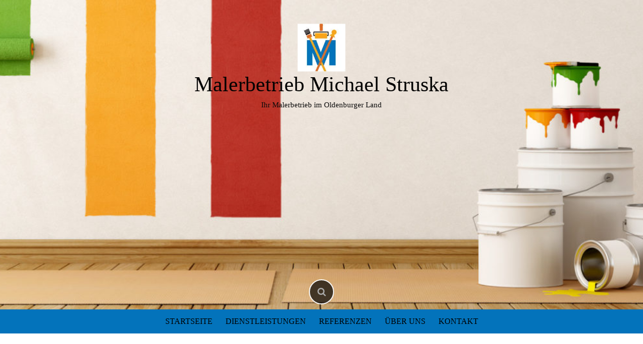

--- FILE ---
content_type: text/html; charset=UTF-8
request_url: https://www.malerbetrieb-struska.de/rasch/
body_size: 10668
content:
<!DOCTYPE html><html lang="de"><head><meta charset="UTF-8"><meta name="viewport" content="width=device-width, initial-scale=1"><link rel="profile" href="http://gmpg.org/xfn/11"><link rel="pingback" href="https://www.malerbetrieb-struska.de/xmlrpc.php"><meta name='robots' content='index, follow, max-image-preview:large, max-snippet:-1, max-video-preview:-1' /><title>rasch - Malerbetrieb Michael Struska</title><link rel="canonical" href="https://www.malerbetrieb-struska.de/rasch/" /><meta property="og:locale" content="de_DE" /><meta property="og:type" content="article" /><meta property="og:title" content="rasch - Malerbetrieb Michael Struska" /><meta property="og:url" content="https://www.malerbetrieb-struska.de/rasch/" /><meta property="og:site_name" content="Malerbetrieb Michael Struska" /><meta property="article:publisher" content="https://www.facebook.com/malerbetriebstruska/" /><meta property="og:image" content="https://www.malerbetrieb-struska.de/rasch" /><meta property="og:image:width" content="259" /><meta property="og:image:height" content="129" /><meta property="og:image:type" content="image/jpeg" /><meta name="twitter:card" content="summary_large_image" /> <script type="application/ld+json" class="yoast-schema-graph">{"@context":"https://schema.org","@graph":[{"@type":"WebPage","@id":"https://www.malerbetrieb-struska.de/rasch/","url":"https://www.malerbetrieb-struska.de/rasch/","name":"rasch - Malerbetrieb Michael Struska","isPartOf":{"@id":"https://www.malerbetrieb-struska.de/#website"},"primaryImageOfPage":{"@id":"https://www.malerbetrieb-struska.de/rasch/#primaryimage"},"image":{"@id":"https://www.malerbetrieb-struska.de/rasch/#primaryimage"},"thumbnailUrl":"https://i0.wp.com/www.malerbetrieb-struska.de/wp-content/uploads/2016/11/rasch.jpg?fit=259%2C129&ssl=1","datePublished":"2016-11-08T07:56:45+00:00","dateModified":"2016-11-08T07:56:45+00:00","breadcrumb":{"@id":"https://www.malerbetrieb-struska.de/rasch/#breadcrumb"},"inLanguage":"de","potentialAction":[{"@type":"ReadAction","target":["https://www.malerbetrieb-struska.de/rasch/"]}]},{"@type":"ImageObject","inLanguage":"de","@id":"https://www.malerbetrieb-struska.de/rasch/#primaryimage","url":"https://i0.wp.com/www.malerbetrieb-struska.de/wp-content/uploads/2016/11/rasch.jpg?fit=259%2C129&ssl=1","contentUrl":"https://i0.wp.com/www.malerbetrieb-struska.de/wp-content/uploads/2016/11/rasch.jpg?fit=259%2C129&ssl=1","width":259,"height":129},{"@type":"BreadcrumbList","@id":"https://www.malerbetrieb-struska.de/rasch/#breadcrumb","itemListElement":[{"@type":"ListItem","position":1,"name":"Startseite","item":"https://www.malerbetrieb-struska.de/"},{"@type":"ListItem","position":2,"name":"rasch"}]},{"@type":"WebSite","@id":"https://www.malerbetrieb-struska.de/#website","url":"https://www.malerbetrieb-struska.de/","name":"Malerbetrieb Michael Struska","description":"Ihr Malerbetrieb im Oldenburger Land","publisher":{"@id":"https://www.malerbetrieb-struska.de/#organization"},"potentialAction":[{"@type":"SearchAction","target":{"@type":"EntryPoint","urlTemplate":"https://www.malerbetrieb-struska.de/?s={search_term_string}"},"query-input":"required name=search_term_string"}],"inLanguage":"de"},{"@type":"Organization","@id":"https://www.malerbetrieb-struska.de/#organization","name":"Malerbetrieb-Struska","url":"https://www.malerbetrieb-struska.de/","logo":{"@type":"ImageObject","inLanguage":"de","@id":"https://www.malerbetrieb-struska.de/#/schema/logo/image/","url":"https://i2.wp.com/www.malerbetrieb-struska.de/wp-content/uploads/2016/09/cropped-cropped-struska-logo.jpg?fit=512%2C512&ssl=1","contentUrl":"https://i2.wp.com/www.malerbetrieb-struska.de/wp-content/uploads/2016/09/cropped-cropped-struska-logo.jpg?fit=512%2C512&ssl=1","width":512,"height":512,"caption":"Malerbetrieb-Struska"},"image":{"@id":"https://www.malerbetrieb-struska.de/#/schema/logo/image/"},"sameAs":["https://www.facebook.com/malerbetriebstruska/"]}]}</script> <link rel='dns-prefetch' href='//stats.wp.com' /><link rel='dns-prefetch' href='//v0.wordpress.com' /><link rel='dns-prefetch' href='//i0.wp.com' /><link rel="alternate" type="application/rss+xml" title="Malerbetrieb Michael Struska &raquo; Feed" href="https://www.malerbetrieb-struska.de/feed/" /><link rel="alternate" type="application/rss+xml" title="Malerbetrieb Michael Struska &raquo; Kommentar-Feed" href="https://www.malerbetrieb-struska.de/comments/feed/" /><link rel="alternate" type="application/rss+xml" title="Malerbetrieb Michael Struska &raquo; Kommentar-Feed zu rasch" href="https://www.malerbetrieb-struska.de/feed/?attachment_id=143" /> <script defer src="[data-uri]"></script> <style id='wp-emoji-styles-inline-css' type='text/css'>img.wp-smiley, img.emoji {
		display: inline !important;
		border: none !important;
		box-shadow: none !important;
		height: 1em !important;
		width: 1em !important;
		margin: 0 0.07em !important;
		vertical-align: -0.1em !important;
		background: none !important;
		padding: 0 !important;
	}</style><link rel='stylesheet' id='wp-block-library-css' href='https://www.malerbetrieb-struska.de/wp-includes/css/dist/block-library/style.min.css?ver=6.4.7' type='text/css' media='all' /><style id='wp-block-library-inline-css' type='text/css'>.has-text-align-justify{text-align:justify;}</style><link rel='stylesheet' id='mediaelement-css' href='https://www.malerbetrieb-struska.de/wp-includes/js/mediaelement/mediaelementplayer-legacy.min.css?ver=4.2.17' type='text/css' media='all' /><link rel='stylesheet' id='wp-mediaelement-css' href='https://www.malerbetrieb-struska.de/wp-includes/js/mediaelement/wp-mediaelement.min.css?ver=6.4.7' type='text/css' media='all' /><style id='classic-theme-styles-inline-css' type='text/css'>/*! This file is auto-generated */
.wp-block-button__link{color:#fff;background-color:#32373c;border-radius:9999px;box-shadow:none;text-decoration:none;padding:calc(.667em + 2px) calc(1.333em + 2px);font-size:1.125em}.wp-block-file__button{background:#32373c;color:#fff;text-decoration:none}</style><style id='global-styles-inline-css' type='text/css'>body{--wp--preset--color--black: #000000;--wp--preset--color--cyan-bluish-gray: #abb8c3;--wp--preset--color--white: #ffffff;--wp--preset--color--pale-pink: #f78da7;--wp--preset--color--vivid-red: #cf2e2e;--wp--preset--color--luminous-vivid-orange: #ff6900;--wp--preset--color--luminous-vivid-amber: #fcb900;--wp--preset--color--light-green-cyan: #7bdcb5;--wp--preset--color--vivid-green-cyan: #00d084;--wp--preset--color--pale-cyan-blue: #8ed1fc;--wp--preset--color--vivid-cyan-blue: #0693e3;--wp--preset--color--vivid-purple: #9b51e0;--wp--preset--gradient--vivid-cyan-blue-to-vivid-purple: linear-gradient(135deg,rgba(6,147,227,1) 0%,rgb(155,81,224) 100%);--wp--preset--gradient--light-green-cyan-to-vivid-green-cyan: linear-gradient(135deg,rgb(122,220,180) 0%,rgb(0,208,130) 100%);--wp--preset--gradient--luminous-vivid-amber-to-luminous-vivid-orange: linear-gradient(135deg,rgba(252,185,0,1) 0%,rgba(255,105,0,1) 100%);--wp--preset--gradient--luminous-vivid-orange-to-vivid-red: linear-gradient(135deg,rgba(255,105,0,1) 0%,rgb(207,46,46) 100%);--wp--preset--gradient--very-light-gray-to-cyan-bluish-gray: linear-gradient(135deg,rgb(238,238,238) 0%,rgb(169,184,195) 100%);--wp--preset--gradient--cool-to-warm-spectrum: linear-gradient(135deg,rgb(74,234,220) 0%,rgb(151,120,209) 20%,rgb(207,42,186) 40%,rgb(238,44,130) 60%,rgb(251,105,98) 80%,rgb(254,248,76) 100%);--wp--preset--gradient--blush-light-purple: linear-gradient(135deg,rgb(255,206,236) 0%,rgb(152,150,240) 100%);--wp--preset--gradient--blush-bordeaux: linear-gradient(135deg,rgb(254,205,165) 0%,rgb(254,45,45) 50%,rgb(107,0,62) 100%);--wp--preset--gradient--luminous-dusk: linear-gradient(135deg,rgb(255,203,112) 0%,rgb(199,81,192) 50%,rgb(65,88,208) 100%);--wp--preset--gradient--pale-ocean: linear-gradient(135deg,rgb(255,245,203) 0%,rgb(182,227,212) 50%,rgb(51,167,181) 100%);--wp--preset--gradient--electric-grass: linear-gradient(135deg,rgb(202,248,128) 0%,rgb(113,206,126) 100%);--wp--preset--gradient--midnight: linear-gradient(135deg,rgb(2,3,129) 0%,rgb(40,116,252) 100%);--wp--preset--font-size--small: 13px;--wp--preset--font-size--medium: 20px;--wp--preset--font-size--large: 36px;--wp--preset--font-size--x-large: 42px;--wp--preset--spacing--20: 0.44rem;--wp--preset--spacing--30: 0.67rem;--wp--preset--spacing--40: 1rem;--wp--preset--spacing--50: 1.5rem;--wp--preset--spacing--60: 2.25rem;--wp--preset--spacing--70: 3.38rem;--wp--preset--spacing--80: 5.06rem;--wp--preset--shadow--natural: 6px 6px 9px rgba(0, 0, 0, 0.2);--wp--preset--shadow--deep: 12px 12px 50px rgba(0, 0, 0, 0.4);--wp--preset--shadow--sharp: 6px 6px 0px rgba(0, 0, 0, 0.2);--wp--preset--shadow--outlined: 6px 6px 0px -3px rgba(255, 255, 255, 1), 6px 6px rgba(0, 0, 0, 1);--wp--preset--shadow--crisp: 6px 6px 0px rgba(0, 0, 0, 1);}:where(.is-layout-flex){gap: 0.5em;}:where(.is-layout-grid){gap: 0.5em;}body .is-layout-flow > .alignleft{float: left;margin-inline-start: 0;margin-inline-end: 2em;}body .is-layout-flow > .alignright{float: right;margin-inline-start: 2em;margin-inline-end: 0;}body .is-layout-flow > .aligncenter{margin-left: auto !important;margin-right: auto !important;}body .is-layout-constrained > .alignleft{float: left;margin-inline-start: 0;margin-inline-end: 2em;}body .is-layout-constrained > .alignright{float: right;margin-inline-start: 2em;margin-inline-end: 0;}body .is-layout-constrained > .aligncenter{margin-left: auto !important;margin-right: auto !important;}body .is-layout-constrained > :where(:not(.alignleft):not(.alignright):not(.alignfull)){max-width: var(--wp--style--global--content-size);margin-left: auto !important;margin-right: auto !important;}body .is-layout-constrained > .alignwide{max-width: var(--wp--style--global--wide-size);}body .is-layout-flex{display: flex;}body .is-layout-flex{flex-wrap: wrap;align-items: center;}body .is-layout-flex > *{margin: 0;}body .is-layout-grid{display: grid;}body .is-layout-grid > *{margin: 0;}:where(.wp-block-columns.is-layout-flex){gap: 2em;}:where(.wp-block-columns.is-layout-grid){gap: 2em;}:where(.wp-block-post-template.is-layout-flex){gap: 1.25em;}:where(.wp-block-post-template.is-layout-grid){gap: 1.25em;}.has-black-color{color: var(--wp--preset--color--black) !important;}.has-cyan-bluish-gray-color{color: var(--wp--preset--color--cyan-bluish-gray) !important;}.has-white-color{color: var(--wp--preset--color--white) !important;}.has-pale-pink-color{color: var(--wp--preset--color--pale-pink) !important;}.has-vivid-red-color{color: var(--wp--preset--color--vivid-red) !important;}.has-luminous-vivid-orange-color{color: var(--wp--preset--color--luminous-vivid-orange) !important;}.has-luminous-vivid-amber-color{color: var(--wp--preset--color--luminous-vivid-amber) !important;}.has-light-green-cyan-color{color: var(--wp--preset--color--light-green-cyan) !important;}.has-vivid-green-cyan-color{color: var(--wp--preset--color--vivid-green-cyan) !important;}.has-pale-cyan-blue-color{color: var(--wp--preset--color--pale-cyan-blue) !important;}.has-vivid-cyan-blue-color{color: var(--wp--preset--color--vivid-cyan-blue) !important;}.has-vivid-purple-color{color: var(--wp--preset--color--vivid-purple) !important;}.has-black-background-color{background-color: var(--wp--preset--color--black) !important;}.has-cyan-bluish-gray-background-color{background-color: var(--wp--preset--color--cyan-bluish-gray) !important;}.has-white-background-color{background-color: var(--wp--preset--color--white) !important;}.has-pale-pink-background-color{background-color: var(--wp--preset--color--pale-pink) !important;}.has-vivid-red-background-color{background-color: var(--wp--preset--color--vivid-red) !important;}.has-luminous-vivid-orange-background-color{background-color: var(--wp--preset--color--luminous-vivid-orange) !important;}.has-luminous-vivid-amber-background-color{background-color: var(--wp--preset--color--luminous-vivid-amber) !important;}.has-light-green-cyan-background-color{background-color: var(--wp--preset--color--light-green-cyan) !important;}.has-vivid-green-cyan-background-color{background-color: var(--wp--preset--color--vivid-green-cyan) !important;}.has-pale-cyan-blue-background-color{background-color: var(--wp--preset--color--pale-cyan-blue) !important;}.has-vivid-cyan-blue-background-color{background-color: var(--wp--preset--color--vivid-cyan-blue) !important;}.has-vivid-purple-background-color{background-color: var(--wp--preset--color--vivid-purple) !important;}.has-black-border-color{border-color: var(--wp--preset--color--black) !important;}.has-cyan-bluish-gray-border-color{border-color: var(--wp--preset--color--cyan-bluish-gray) !important;}.has-white-border-color{border-color: var(--wp--preset--color--white) !important;}.has-pale-pink-border-color{border-color: var(--wp--preset--color--pale-pink) !important;}.has-vivid-red-border-color{border-color: var(--wp--preset--color--vivid-red) !important;}.has-luminous-vivid-orange-border-color{border-color: var(--wp--preset--color--luminous-vivid-orange) !important;}.has-luminous-vivid-amber-border-color{border-color: var(--wp--preset--color--luminous-vivid-amber) !important;}.has-light-green-cyan-border-color{border-color: var(--wp--preset--color--light-green-cyan) !important;}.has-vivid-green-cyan-border-color{border-color: var(--wp--preset--color--vivid-green-cyan) !important;}.has-pale-cyan-blue-border-color{border-color: var(--wp--preset--color--pale-cyan-blue) !important;}.has-vivid-cyan-blue-border-color{border-color: var(--wp--preset--color--vivid-cyan-blue) !important;}.has-vivid-purple-border-color{border-color: var(--wp--preset--color--vivid-purple) !important;}.has-vivid-cyan-blue-to-vivid-purple-gradient-background{background: var(--wp--preset--gradient--vivid-cyan-blue-to-vivid-purple) !important;}.has-light-green-cyan-to-vivid-green-cyan-gradient-background{background: var(--wp--preset--gradient--light-green-cyan-to-vivid-green-cyan) !important;}.has-luminous-vivid-amber-to-luminous-vivid-orange-gradient-background{background: var(--wp--preset--gradient--luminous-vivid-amber-to-luminous-vivid-orange) !important;}.has-luminous-vivid-orange-to-vivid-red-gradient-background{background: var(--wp--preset--gradient--luminous-vivid-orange-to-vivid-red) !important;}.has-very-light-gray-to-cyan-bluish-gray-gradient-background{background: var(--wp--preset--gradient--very-light-gray-to-cyan-bluish-gray) !important;}.has-cool-to-warm-spectrum-gradient-background{background: var(--wp--preset--gradient--cool-to-warm-spectrum) !important;}.has-blush-light-purple-gradient-background{background: var(--wp--preset--gradient--blush-light-purple) !important;}.has-blush-bordeaux-gradient-background{background: var(--wp--preset--gradient--blush-bordeaux) !important;}.has-luminous-dusk-gradient-background{background: var(--wp--preset--gradient--luminous-dusk) !important;}.has-pale-ocean-gradient-background{background: var(--wp--preset--gradient--pale-ocean) !important;}.has-electric-grass-gradient-background{background: var(--wp--preset--gradient--electric-grass) !important;}.has-midnight-gradient-background{background: var(--wp--preset--gradient--midnight) !important;}.has-small-font-size{font-size: var(--wp--preset--font-size--small) !important;}.has-medium-font-size{font-size: var(--wp--preset--font-size--medium) !important;}.has-large-font-size{font-size: var(--wp--preset--font-size--large) !important;}.has-x-large-font-size{font-size: var(--wp--preset--font-size--x-large) !important;}
.wp-block-navigation a:where(:not(.wp-element-button)){color: inherit;}
:where(.wp-block-post-template.is-layout-flex){gap: 1.25em;}:where(.wp-block-post-template.is-layout-grid){gap: 1.25em;}
:where(.wp-block-columns.is-layout-flex){gap: 2em;}:where(.wp-block-columns.is-layout-grid){gap: 2em;}
.wp-block-pullquote{font-size: 1.5em;line-height: 1.6;}</style><link rel='stylesheet' id='wpos-slick-style-css' href='https://www.malerbetrieb-struska.de/wp-content/cache/autoptimize/autoptimize_single_144b2dcf82ceefaa126082688c60dd15.php?ver=3.7' type='text/css' media='all' /><link rel='stylesheet' id='wpls-public-style-css' href='https://www.malerbetrieb-struska.de/wp-content/cache/autoptimize/autoptimize_single_4c8f7e028524f26f6a803d4028e63e70.php?ver=3.7' type='text/css' media='all' /><link rel='stylesheet' id='madhat-style-css' href='https://www.malerbetrieb-struska.de/wp-content/cache/autoptimize/autoptimize_single_0eefa9e79ef2306bea80aa9d9d456b76.php?ver=6.4.7' type='text/css' media='all' /><link rel='stylesheet' id='madhat-title-font-css' href='https://www.malerbetrieb-struska.de/wp-content/cache/autoptimize/autoptimize_single_9a4d397a6bc3c0bb2fb47e7e57ec14e6.php?ver=1666347839' type='text/css' media='all' /><link rel='stylesheet' id='madhat-fontawesome-style-css' href='https://www.malerbetrieb-struska.de/wp-content/themes/madhat/assets/font-awesome/css/font-awesome.min.css?ver=6.4.7' type='text/css' media='all' /><link rel='stylesheet' id='madhat-nivo-style-css' href='https://www.malerbetrieb-struska.de/wp-content/cache/autoptimize/autoptimize_single_51b2916fcb7a9f89a21b70e0c7688a59.php?ver=6.4.7' type='text/css' media='all' /><link rel='stylesheet' id='madhat-nivo-skin-style-css' href='https://www.malerbetrieb-struska.de/wp-content/cache/autoptimize/autoptimize_single_d66e12b55df8510fe05b9d4fb1aaaf07.php?ver=6.4.7' type='text/css' media='all' /><link rel='stylesheet' id='madhat-bootstrap-style-css' href='https://www.malerbetrieb-struska.de/wp-content/themes/madhat/assets/bootstrap/css/bootstrap.min.css?ver=6.4.7' type='text/css' media='all' /><link rel='stylesheet' id='madhat-hover-style-css' href='https://www.malerbetrieb-struska.de/wp-content/themes/madhat/assets/css/hover.min.css?ver=6.4.7' type='text/css' media='all' /><link rel='stylesheet' id='madhat-main-theme-style-css' href='https://www.malerbetrieb-struska.de/wp-content/cache/autoptimize/autoptimize_single_adaa0e98db5eaf5023da9b4546626b16.php' type='text/css' media='all' /><link rel='stylesheet' id='jetpack_css-css' href='https://www.malerbetrieb-struska.de/wp-content/cache/autoptimize/autoptimize_single_6903125ee17adaef69d3bad628516b08.php?ver=13.0.1' type='text/css' media='all' /> <script defer type="text/javascript" src="https://www.malerbetrieb-struska.de/wp-includes/js/jquery/jquery.min.js?ver=3.7.1" id="jquery-core-js"></script> <script defer type="text/javascript" src="https://www.malerbetrieb-struska.de/wp-includes/js/jquery/jquery-migrate.min.js?ver=3.4.1" id="jquery-migrate-js"></script> <script defer type="text/javascript" src="https://www.malerbetrieb-struska.de/wp-content/cache/autoptimize/autoptimize_single_4331d064e0c04ec1c8c1fcfb89fd31f5.php?ver=6.4.7" id="madhat-custom-js-js"></script> <link rel="https://api.w.org/" href="https://www.malerbetrieb-struska.de/wp-json/" /><link rel="alternate" type="application/json" href="https://www.malerbetrieb-struska.de/wp-json/wp/v2/media/143" /><link rel="EditURI" type="application/rsd+xml" title="RSD" href="https://www.malerbetrieb-struska.de/xmlrpc.php?rsd" /><meta name="generator" content="WordPress 6.4.7" /><link rel='shortlink' href='https://wp.me/a8ebjC-2j' /><link rel="alternate" type="application/json+oembed" href="https://www.malerbetrieb-struska.de/wp-json/oembed/1.0/embed?url=https%3A%2F%2Fwww.malerbetrieb-struska.de%2Frasch%2F" /><link rel="alternate" type="text/xml+oembed" href="https://www.malerbetrieb-struska.de/wp-json/oembed/1.0/embed?url=https%3A%2F%2Fwww.malerbetrieb-struska.de%2Frasch%2F&#038;format=xml" /><style>/* CSS added by WP Meta and Date Remover*//* Remove meta from post */
.entry-meta {
display:none !important;
}

/* Remove meta from home page */
.home .entry-meta { 
display: none; 
}
/* WPTheme 2015 Metadata Removal */
.entry-footer {
display:none !important;
}

/* WPTheme 2015 Metadata Removal */
.home .entry-footer { 
display: none; 
}</style><style>img#wpstats{display:none}</style><style id='custom-css-mods'>#masthead #text-title-desc { display: block; clear: both; } #masthead #text-title-desc, #masthead #site-logo { float: none; } .site-branding { text-align: center; } #text-title-desc { display: inline-block; }.site-branding #text-title-desc { text-align: center; }.title-font, h1, h2, .section-title, #top-menu a, #site-navigation a { font-family: Source Sans Pro; }body { font-family: Source Sans Pro; }#masthead h1.site-title a { color: #020202; }#masthead h2.site-description { color: #0a0a0a; }#top-menu {
background-color: #0373bb;
}

#site-navigation {
    background-color:#0373bb;
}#masthead .custom-logo { transform: scale(0.95); -webkit-transform: scale(0.95); -moz-transform: scale(0.95); -ms-transform: scale(0.95); }#primary-mono .entry-content{ font-size:15px;}</style><style type="text/css">.recentcomments a{display:inline !important;padding:0 !important;margin:0 !important;}</style><style>#masthead {
			background-image: url(https://www.malerbetrieb-struska.de/wp-content/uploads/2016/12/cropped-struska-header.jpg);
			background-size: cover;
			background-position-x: center;
			background-repeat: no-repeat;
		}</style><link rel="icon" href="https://i0.wp.com/www.malerbetrieb-struska.de/wp-content/uploads/2016/09/cropped-cropped-struska-logo.jpg?fit=32%2C32&#038;ssl=1" sizes="32x32" /><link rel="icon" href="https://i0.wp.com/www.malerbetrieb-struska.de/wp-content/uploads/2016/09/cropped-cropped-struska-logo.jpg?fit=192%2C192&#038;ssl=1" sizes="192x192" /><link rel="apple-touch-icon" href="https://i0.wp.com/www.malerbetrieb-struska.de/wp-content/uploads/2016/09/cropped-cropped-struska-logo.jpg?fit=180%2C180&#038;ssl=1" /><meta name="msapplication-TileImage" content="https://i0.wp.com/www.malerbetrieb-struska.de/wp-content/uploads/2016/09/cropped-cropped-struska-logo.jpg?fit=270%2C270&#038;ssl=1" /></head><body class="attachment attachment-template-default single single-attachment postid-143 attachmentid-143 attachment-jpeg wp-custom-logo"><div id="page" class="hfeed site"> <a class="skip-link screen-reader-text" href="#content">Skip to content</a><div id="jumbosearch"> <span class="fa fa-remove closeicon"></span><div class="form"><form role="search" method="get" class="search-form" action="https://www.malerbetrieb-struska.de/"> <label> <span class="screen-reader-text">Suche nach:</span> <input type="search" class="search-field" placeholder="Suchen …" value="" name="s" /> </label> <input type="submit" class="search-submit" value="Suchen" /></form></div></div><div id="top-bar"><div class="container"><div id="social-icons"></div></div></div><header id="masthead" class="site-header" role="banner"><div class="container"><div class="site-branding"><div id="site-logo"> <a href="https://www.malerbetrieb-struska.de/" class="custom-logo-link" rel="home"><img width="140" height="140" src="https://i0.wp.com/www.malerbetrieb-struska.de/wp-content/uploads/2016/09/cropped-struska-logo.jpg?fit=140%2C140&amp;ssl=1" class="custom-logo" alt="Malerbetrieb Michael Struska" decoding="async" data-attachment-id="8" data-permalink="https://www.malerbetrieb-struska.de/cropped-struska-logo-jpg/" data-orig-file="https://i0.wp.com/www.malerbetrieb-struska.de/wp-content/uploads/2016/09/cropped-struska-logo.jpg?fit=140%2C140&amp;ssl=1" data-orig-size="140,140" data-comments-opened="1" data-image-meta="{&quot;aperture&quot;:&quot;0&quot;,&quot;credit&quot;:&quot;&quot;,&quot;camera&quot;:&quot;&quot;,&quot;caption&quot;:&quot;&quot;,&quot;created_timestamp&quot;:&quot;0&quot;,&quot;copyright&quot;:&quot;&quot;,&quot;focal_length&quot;:&quot;0&quot;,&quot;iso&quot;:&quot;0&quot;,&quot;shutter_speed&quot;:&quot;0&quot;,&quot;title&quot;:&quot;&quot;,&quot;orientation&quot;:&quot;0&quot;}" data-image-title="cropped-struska-logo.jpg" data-image-description="&lt;p&gt;http://dev.malerbetrieb-struska.de/wp-content/uploads/2016/09/cropped-struska-logo.jpg&lt;/p&gt;
" data-image-caption="" data-medium-file="https://i0.wp.com/www.malerbetrieb-struska.de/wp-content/uploads/2016/09/cropped-struska-logo.jpg?fit=140%2C140&amp;ssl=1" data-large-file="https://i0.wp.com/www.malerbetrieb-struska.de/wp-content/uploads/2016/09/cropped-struska-logo.jpg?fit=140%2C140&amp;ssl=1" /></a></div><div id="text-title-desc"><h1 class="site-title title-font"><a href="https://www.malerbetrieb-struska.de/" rel="home">Malerbetrieb Michael Struska</a></h1><h2 class="site-description">Ihr Malerbetrieb im Oldenburger Land</h2></div></div></div><div id="search-icon"> <a id="searchicon"> <span class="fa fa-search"></span> </a></div></header><div id="top-menu"><div class="container"><div class="menu-hauptmenue-container"><ul id="menu-hauptmenue" class="menu"><li id="menu-item-15" class="menu-item menu-item-type-custom menu-item-object-custom menu-item-home menu-item-15"><a href="http://www.malerbetrieb-struska.de">Startseite</a></li><li id="menu-item-637" class="menu-item menu-item-type-custom menu-item-object-custom menu-item-has-children menu-item-637"><a href="#">Dienstleistungen</a><ul class="sub-menu"><li id="menu-item-638" class="menu-item menu-item-type-post_type menu-item-object-page menu-item-638"><a href="https://www.malerbetrieb-struska.de/fassade-wdvs/">Fassade – WDVS</a></li><li id="menu-item-657" class="menu-item menu-item-type-post_type menu-item-object-page menu-item-657"><a href="https://www.malerbetrieb-struska.de/fassade-renovierung/">Fassade &#8211; Renovierung</a></li><li id="menu-item-677" class="menu-item menu-item-type-post_type menu-item-object-page menu-item-677"><a href="https://www.malerbetrieb-struska.de/fassade-sanierung/">Fassade – Sanierung</a></li><li id="menu-item-28" class="menu-item menu-item-type-post_type menu-item-object-page menu-item-28"><a href="https://www.malerbetrieb-struska.de/verglasung/">Verglasung</a></li><li id="menu-item-26" class="menu-item menu-item-type-post_type menu-item-object-page menu-item-26"><a href="https://www.malerbetrieb-struska.de/bodenbelaege/">Bodenbeläge</a></li></ul></li><li id="menu-item-639" class="menu-item menu-item-type-custom menu-item-object-custom menu-item-has-children menu-item-639"><a href="#">Referenzen</a><ul class="sub-menu"><li id="menu-item-49" class="menu-item menu-item-type-post_type menu-item-object-page menu-item-49"><a href="https://www.malerbetrieb-struska.de/bildergalerie/">Bildergalerie</a></li><li id="menu-item-48" class="menu-item menu-item-type-post_type menu-item-object-page menu-item-48"><a href="https://www.malerbetrieb-struska.de/vorhernachher/">Vorher/Nachher</a></li></ul></li><li id="menu-item-44" class="menu-item menu-item-type-post_type menu-item-object-page menu-item-has-children menu-item-44"><a href="https://www.malerbetrieb-struska.de/ueber-uns/">Über Uns</a><ul class="sub-menu"><li id="menu-item-47" class="menu-item menu-item-type-post_type menu-item-object-page menu-item-47"><a href="https://www.malerbetrieb-struska.de/ueber-uns/unser-team/">Unser Team</a></li><li id="menu-item-46" class="menu-item menu-item-type-post_type menu-item-object-page menu-item-46"><a href="https://www.malerbetrieb-struska.de/ueber-uns/unternehmenshistorie/">Unternehmenshistorie</a></li><li id="menu-item-45" class="menu-item menu-item-type-post_type menu-item-object-page menu-item-45"><a href="https://www.malerbetrieb-struska.de/ueber-uns/impressum/">Impressum</a></li></ul></li><li id="menu-item-90" class="menu-item menu-item-type-post_type menu-item-object-page menu-item-90"><a href="https://www.malerbetrieb-struska.de/kontakt/">Kontakt</a></li></ul></div></div></div><div class="mega-container"><div id="featured-area-skew"><div class="container"></div></div><div id="featured-area-2"><div class="container"></div></div><div id="content" class="site-content container"><div id="primary-mono" class="content-area col-md-12"><main id="main" class="site-main" role="main"><article id="post-143" class="post-143 attachment type-attachment status-inherit hentry"><header class="entry-header"><h1 class="entry-title">rasch</h1><div class="entry-meta"><div class="postdate"> <span class="month"></span> <span class="day"></span></div><div class="author"> <span class="author-name"><a href="https://www.malerbetrieb-struska.de/author/admin-struska/"><i class="fa fa-user"></i></a></span></div></div></header><div id="featured-image"></div><div class="entry-content"><p class="attachment"><a href='https://i0.wp.com/www.malerbetrieb-struska.de/wp-content/uploads/2016/11/rasch.jpg?ssl=1'><img decoding="async" width="259" height="129" src="https://i0.wp.com/www.malerbetrieb-struska.de/wp-content/uploads/2016/11/rasch.jpg?fit=259%2C129&amp;ssl=1" class="attachment-medium size-medium" alt="" data-attachment-id="143" data-permalink="https://www.malerbetrieb-struska.de/rasch/" data-orig-file="https://i0.wp.com/www.malerbetrieb-struska.de/wp-content/uploads/2016/11/rasch.jpg?fit=259%2C129&amp;ssl=1" data-orig-size="259,129" data-comments-opened="1" data-image-meta="{&quot;aperture&quot;:&quot;0&quot;,&quot;credit&quot;:&quot;&quot;,&quot;camera&quot;:&quot;&quot;,&quot;caption&quot;:&quot;&quot;,&quot;created_timestamp&quot;:&quot;0&quot;,&quot;copyright&quot;:&quot;&quot;,&quot;focal_length&quot;:&quot;0&quot;,&quot;iso&quot;:&quot;0&quot;,&quot;shutter_speed&quot;:&quot;0&quot;,&quot;title&quot;:&quot;&quot;,&quot;orientation&quot;:&quot;0&quot;}" data-image-title="rasch" data-image-description="" data-image-caption="" data-medium-file="https://i0.wp.com/www.malerbetrieb-struska.de/wp-content/uploads/2016/11/rasch.jpg?fit=259%2C129&amp;ssl=1" data-large-file="https://i0.wp.com/www.malerbetrieb-struska.de/wp-content/uploads/2016/11/rasch.jpg?fit=259%2C129&amp;ssl=1" /></a></p></div><footer class="entry-footer"></footer></article><div id="comments" class="comments-area"><h2 class="comments-title"> One thought on &ldquo;rasch&rdquo;</h2><ol class="comment-list"><li id="comment-21450" class="comment even thread-even depth-1"><article id="div-comment-21450" class="comment-body row"><footer class="comment-meta"><div class="comment-author vcard col-md-2 col-sm-2 hidden-xs"></div><div class="comment-metadata col-md-10 col-sm-10 col-xs-12"> <cite class="fn"><a href="https://69v.top/" class="url" rel="ugc external nofollow">Magaret-C</a></cite> <a href="https://www.malerbetrieb-struska.de/rasch/#comment-21450"> <time datetime="2024-07-13T08:16:48+02:00"> 13. Juli 2024 </time> </a></div></footer><div class="comment-content col-md-10 col-sm-10 col-xs-12"><p>I like this web blog very much, Its a real nice place to read<br /> and obtain info.<a href="http://svhlivingwell.org/__media__/js/netsoltrademark.php?d=www.blogexpander.com" rel="nofollow ugc">Blog monetyze</a></p></div></article></li></ol><div id="respond" class="comment-respond"><h3 id="reply-title" class="comment-reply-title">Schreibe einen Kommentar</h3><form action="https://www.malerbetrieb-struska.de/wp-comments-post.php" method="post" id="commentform" class="comment-form" novalidate><p class="comment-notes"><span id="email-notes">Deine E-Mail-Adresse wird nicht veröffentlicht.</span> <span class="required-field-message">Erforderliche Felder sind mit <span class="required">*</span> markiert</span></p><p class="comment-form-comment"><label for="comment">Kommentar <span class="required">*</span></label><textarea id="comment" name="comment" cols="45" rows="8" maxlength="65525" required></textarea></p><p class="comment-form-author"><label for="author">Name</label> <input id="author" name="author" type="text" value="" size="30" maxlength="245" autocomplete="name" /></p><p class="comment-form-email"><label for="email">E-Mail-Adresse</label> <input id="email" name="email" type="email" value="" size="30" maxlength="100" aria-describedby="email-notes" autocomplete="email" /></p><p class="comment-form-url"><label for="url">Website</label> <input id="url" name="url" type="url" value="" size="30" maxlength="200" autocomplete="url" /></p><p class="comment-subscription-form"><input type="checkbox" name="subscribe_blog" id="subscribe_blog" value="subscribe" style="width: auto; -moz-appearance: checkbox; -webkit-appearance: checkbox;" /> <label class="subscribe-label" id="subscribe-blog-label" for="subscribe_blog">Benachrichtige mich über neue Beiträge via E-Mail.</label></p><p class="form-submit"><input name="submit" type="submit" id="submit" class="submit" value="Kommentar abschicken" /> <input type='hidden' name='comment_post_ID' value='143' id='comment_post_ID' /> <input type='hidden' name='comment_parent' id='comment_parent' value='0' /></p><p style="display: none !important;" class="akismet-fields-container" data-prefix="ak_"><label>&#916;<textarea name="ak_hp_textarea" cols="45" rows="8" maxlength="100"></textarea></label><input type="hidden" id="ak_js_1" name="ak_js" value="117"/><script defer src="[data-uri]"></script></p></form></div></div></main></div></div></div><nav id="site-navigation" class="main-navigation" role="navigation"><div class="container"><div class="menu-hauptmenue-container"><ul id="menu-hauptmenue-1" class="menu"><li class="menu-item menu-item-type-custom menu-item-object-custom menu-item-home menu-item-15"><a href="http://www.malerbetrieb-struska.de">Startseite</a></li><li class="menu-item menu-item-type-custom menu-item-object-custom menu-item-has-children menu-item-637"><a href="#">Dienstleistungen</a><ul class="sub-menu"><li class="menu-item menu-item-type-post_type menu-item-object-page menu-item-638"><a href="https://www.malerbetrieb-struska.de/fassade-wdvs/">Fassade – WDVS</a></li><li class="menu-item menu-item-type-post_type menu-item-object-page menu-item-657"><a href="https://www.malerbetrieb-struska.de/fassade-renovierung/">Fassade &#8211; Renovierung</a></li><li class="menu-item menu-item-type-post_type menu-item-object-page menu-item-677"><a href="https://www.malerbetrieb-struska.de/fassade-sanierung/">Fassade – Sanierung</a></li><li class="menu-item menu-item-type-post_type menu-item-object-page menu-item-28"><a href="https://www.malerbetrieb-struska.de/verglasung/">Verglasung</a></li><li class="menu-item menu-item-type-post_type menu-item-object-page menu-item-26"><a href="https://www.malerbetrieb-struska.de/bodenbelaege/">Bodenbeläge</a></li></ul></li><li class="menu-item menu-item-type-custom menu-item-object-custom menu-item-has-children menu-item-639"><a href="#">Referenzen</a><ul class="sub-menu"><li class="menu-item menu-item-type-post_type menu-item-object-page menu-item-49"><a href="https://www.malerbetrieb-struska.de/bildergalerie/">Bildergalerie</a></li><li class="menu-item menu-item-type-post_type menu-item-object-page menu-item-48"><a href="https://www.malerbetrieb-struska.de/vorhernachher/">Vorher/Nachher</a></li></ul></li><li class="menu-item menu-item-type-post_type menu-item-object-page menu-item-has-children menu-item-44"><a href="https://www.malerbetrieb-struska.de/ueber-uns/">Über Uns</a><ul class="sub-menu"><li class="menu-item menu-item-type-post_type menu-item-object-page menu-item-47"><a href="https://www.malerbetrieb-struska.de/ueber-uns/unser-team/">Unser Team</a></li><li class="menu-item menu-item-type-post_type menu-item-object-page menu-item-46"><a href="https://www.malerbetrieb-struska.de/ueber-uns/unternehmenshistorie/">Unternehmenshistorie</a></li><li class="menu-item menu-item-type-post_type menu-item-object-page menu-item-45"><a href="https://www.malerbetrieb-struska.de/ueber-uns/impressum/">Impressum</a></li></ul></li><li class="menu-item menu-item-type-post_type menu-item-object-page menu-item-90"><a href="https://www.malerbetrieb-struska.de/kontakt/">Kontakt</a></li></ul></div></div></nav><footer id="colophon" class="site-footer" role="contentinfo"><div class="site-info container"> Theme Designed by <a target="blank" href="http://inkhive.com/" rel="nofollow">InkHive.com</a>. <span class="sep"> © Malerbetrieb Michael Struska </span></div></footer></div> <script defer type="text/javascript" src="https://www.malerbetrieb-struska.de/wp-content/cache/autoptimize/autoptimize_single_328b8123661abdd5f4a0c695e7aa9dcc.php?minify=false&amp;ver=132249e245926ae3e188" id="jetpack-photon-js"></script> <script defer id="custom-script-js-extra" src="[data-uri]"></script> <script defer type="text/javascript" src="https://www.malerbetrieb-struska.de/wp-content/cache/autoptimize/autoptimize_single_dd5ae6bc707588fef1ed7e01dbdbe20f.php?ver=1.0" id="custom-script-js"></script> <script defer type="text/javascript" src="https://www.malerbetrieb-struska.de/wp-content/cache/autoptimize/autoptimize_single_88dfb5d58d16658e818b628cd92a4972.php?ver=20120206" id="madhat-navigation-js"></script> <script defer id="madhat-externaljs-js-extra" src="[data-uri]"></script> <script defer type="text/javascript" src="https://www.malerbetrieb-struska.de/wp-content/cache/autoptimize/autoptimize_single_0817fa7d76b5dd223a1c85248c0bfc8b.php?ver=20120206" id="madhat-externaljs-js"></script> <script defer type="text/javascript" src="https://www.malerbetrieb-struska.de/wp-content/cache/autoptimize/autoptimize_single_a329b89caa2daaf20cddeb96356c93ac.php?ver=20130115" id="madhat-skip-link-focus-fix-js"></script> <script defer type="text/javascript" src="https://stats.wp.com/e-202605.js" id="jetpack-stats-js"></script> <script type="text/javascript" id="jetpack-stats-js-after">_stq = window._stq || [];
_stq.push([ "view", JSON.parse("{\"v\":\"ext\",\"blog\":\"121590780\",\"post\":\"143\",\"tz\":\"1\",\"srv\":\"www.malerbetrieb-struska.de\",\"j\":\"1:13.0.1\"}") ]);
_stq.push([ "clickTrackerInit", "121590780", "143" ]);</script> </body></html>

--- FILE ---
content_type: text/javascript; charset=utf-8
request_url: https://www.malerbetrieb-struska.de/wp-content/cache/autoptimize/autoptimize_single_4331d064e0c04ec1c8c1fcfb89fd31f5.php?ver=6.4.7
body_size: 239
content:
jQuery(document).ready(function(){jQuery('#searchicon').click(function(){jQuery('#jumbosearch').fadeIn();jQuery('#jumbosearch input').focus();});jQuery('#jumbosearch .closeicon').click(function(){jQuery('#jumbosearch').fadeOut();});jQuery('body').keydown(function(e){if(e.keyCode==27){jQuery('#jumbosearch').fadeOut();}});});jQuery(window).load(function(){jQuery('#nivoSlider').nivoSlider({prevText:"<i class='fa fa-chevron-circle-left'></i>",nextText:"<i class='fa fa-chevron-circle-right'></i>",});});